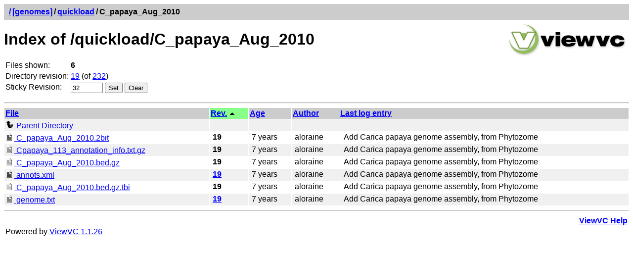

--- FILE ---
content_type: text/html; charset=UTF-8
request_url: https://svn.bioviz.org/viewvc/genomes/quickload/C_papaya_Aug_2010/?sortby=rev&pathrev=32
body_size: 7342
content:




<!DOCTYPE html PUBLIC "-//W3C//DTD XHTML 1.0 Strict//EN"
"http://www.w3.org/TR/xhtml1/DTD/xhtml1-strict.dtd">
<html xmlns="http://www.w3.org/1999/xhtml" xml:lang="en" lang="en">
<!-- ViewVC :: http://www.viewvc.org/ -->
<head>
<title>[genomes] Index of /quickload/C_papaya_Aug_2010</title>
<meta name="generator" content="ViewVC 1.1.26" />
<link rel="shortcut icon" href="/viewvc/*docroot*/images/favicon.ico" />
<link rel="stylesheet" href="/viewvc/*docroot*/styles.css" type="text/css" />

</head>
<body>
<div class="vc_navheader">
<table><tr>
<td><strong><a href="/viewvc?sortby=rev"><span class="pathdiv">/</span></a><a href="/viewvc/genomes/?sortby=rev&amp;pathrev=32">[genomes]</a><span class="pathdiv">/</span><a href="/viewvc/genomes/quickload/?sortby=rev&amp;pathrev=32">quickload</a><span class="pathdiv">/</span>C_papaya_Aug_2010</strong></td>
<td style="text-align: right;"></td>
</tr></table>
</div>
<div style="float: right; padding: 5px;"><a href="http://www.viewvc.org/" title="ViewVC Home"><img src="/viewvc/*docroot*/images/viewvc-logo.png" alt="ViewVC logotype" width="240" height="70" /></a></div>
<h1>Index of /quickload/C_papaya_Aug_2010</h1>


<table class="auto">
<tr><td>Files shown:</td><td><strong>6</strong>


</td></tr>

<tr>
<td>Directory revision:</td>
<td><a href="/viewvc/genomes?view=revision&amp;sortby=rev&amp;revision=19" title="Revision 19">19</a> (of <a href="/viewvc/genomes?sortby=rev&amp;view=revision" title="Revision 232">232</a>)</td>
</tr>

<tr>
<td>Sticky Revision:</td>
<td><form method="get" action="/viewvc/genomes" style="display: inline">
<div style="display: inline">
<input type="hidden" name="orig_pathrev" value="32"/><input type="hidden" name="orig_pathtype" value="DIR"/><input type="hidden" name="orig_view" value="dir"/><input type="hidden" name="orig_path" value="quickload/C_papaya_Aug_2010"/><input type="hidden" name="sortby" value="rev"/><input type="hidden" name="view" value="redirect_pathrev"/>

<input type="text" name="pathrev" value="32" size="6"/>

<input type="submit" value="Set" />
</div>
</form>

<form method="get" action="/viewvc/genomes/quickload/C_papaya_Aug_2010/" style="display: inline">
<div style="display: inline">
<input type="hidden" name="sortby" value="rev"/>

<input type="submit" value="Clear" />

</div>
</form>

</td>
</tr>


</table>


<p><a name="dirlist"></a></p>
<hr />

<table cellspacing="1" cellpadding="2">
<thead>
<tr>
<th class="vc_header" colspan="2">
<a href="/viewvc/genomes/quickload/C_papaya_Aug_2010/?sortby=file&amp;pathrev=32#dirlist">File</a>

</th>
<th class="vc_header_sort">
<a href="/viewvc/genomes/quickload/C_papaya_Aug_2010/?sortby=rev&amp;sortdir=down&amp;pathrev=32#dirlist">Rev.</a>

<img class="vc_sortarrow" alt=""
width="13" height="13"
src="/viewvc/*docroot*/images/up.png" />

</th>
<th class="vc_header">
<a href="/viewvc/genomes/quickload/C_papaya_Aug_2010/?sortby=date&amp;pathrev=32#dirlist">Age</a>

</th>
<th class="vc_header">
<a href="/viewvc/genomes/quickload/C_papaya_Aug_2010/?sortby=author&amp;pathrev=32#dirlist">Author</a>

</th>

<th class="vc_header">
<a href="/viewvc/genomes/quickload/C_papaya_Aug_2010/?sortby=log&amp;pathrev=32#dirlist">Last log entry</a>

</th>

</tr>
</thead>
<tbody>

<tr class="vc_row_odd">
<td colspan="2">
<a href="/viewvc/genomes/quickload/?sortby=rev&amp;pathrev=32">
<img src="/viewvc/*docroot*/images/back_small.png" alt="" class="vc_icon"
/>&nbsp;Parent&nbsp;Directory</a>
</td>
<td>&nbsp;</td>
<td>&nbsp;</td>
<td>&nbsp;</td>

<td>&nbsp;</td>

</tr>


<tr class="vc_row_even">
<td colspan="2">

<a name="C_papaya_Aug_2010.2bit" href="/viewvc/genomes/quickload/C_papaya_Aug_2010/C_papaya_Aug_2010.2bit?view=log&amp;sortby=rev&amp;pathrev=32" title="View file revision log">

<img src="/viewvc/*docroot*/images/text.png" alt="" class="vc_icon" />
C_papaya_Aug_2010.2bit</a>

</td>




<td style="white-space: nowrap;">&nbsp;<strong>19</strong>

</td>

<td>&nbsp;7 years</td>
<td>&nbsp;aloraine</td>

<td>&nbsp;


Add Carica papaya genome assembly, from Phytozome



</td>


</tr>

<tr class="vc_row_odd">
<td colspan="2">

<a name="Cpapaya_113_annotation_info.txt.gz" href="/viewvc/genomes/quickload/C_papaya_Aug_2010/Cpapaya_113_annotation_info.txt.gz?view=log&amp;sortby=rev&amp;pathrev=32" title="View file revision log">

<img src="/viewvc/*docroot*/images/text.png" alt="" class="vc_icon" />
Cpapaya_113_annotation_info.txt.gz</a>

</td>




<td style="white-space: nowrap;">&nbsp;<strong>19</strong>

</td>

<td>&nbsp;7 years</td>
<td>&nbsp;aloraine</td>

<td>&nbsp;


Add Carica papaya genome assembly, from Phytozome



</td>


</tr>

<tr class="vc_row_even">
<td colspan="2">

<a name="C_papaya_Aug_2010.bed.gz" href="/viewvc/genomes/quickload/C_papaya_Aug_2010/C_papaya_Aug_2010.bed.gz?view=log&amp;sortby=rev&amp;pathrev=32" title="View file revision log">

<img src="/viewvc/*docroot*/images/text.png" alt="" class="vc_icon" />
C_papaya_Aug_2010.bed.gz</a>

</td>




<td style="white-space: nowrap;">&nbsp;<strong>19</strong>

</td>

<td>&nbsp;7 years</td>
<td>&nbsp;aloraine</td>

<td>&nbsp;


Add Carica papaya genome assembly, from Phytozome



</td>


</tr>

<tr class="vc_row_odd">
<td colspan="2">

<a name="annots.xml" href="/viewvc/genomes/quickload/C_papaya_Aug_2010/annots.xml?view=log&amp;sortby=rev&amp;pathrev=32" title="View file revision log">

<img src="/viewvc/*docroot*/images/text.png" alt="" class="vc_icon" />
annots.xml</a>

</td>




<td style="white-space: nowrap;">&nbsp;<a href="/viewvc/genomes/quickload/C_papaya_Aug_2010/annots.xml?revision=19&amp;view=markup&amp;sortby=rev&amp;pathrev=32" title="View file contents"><strong>19</strong></a>

</td>

<td>&nbsp;7 years</td>
<td>&nbsp;aloraine</td>

<td>&nbsp;


Add Carica papaya genome assembly, from Phytozome



</td>


</tr>

<tr class="vc_row_even">
<td colspan="2">

<a name="C_papaya_Aug_2010.bed.gz.tbi" href="/viewvc/genomes/quickload/C_papaya_Aug_2010/C_papaya_Aug_2010.bed.gz.tbi?view=log&amp;sortby=rev&amp;pathrev=32" title="View file revision log">

<img src="/viewvc/*docroot*/images/text.png" alt="" class="vc_icon" />
C_papaya_Aug_2010.bed.gz.tbi</a>

</td>




<td style="white-space: nowrap;">&nbsp;<strong>19</strong>

</td>

<td>&nbsp;7 years</td>
<td>&nbsp;aloraine</td>

<td>&nbsp;


Add Carica papaya genome assembly, from Phytozome



</td>


</tr>

<tr class="vc_row_odd">
<td colspan="2">

<a name="genome.txt" href="/viewvc/genomes/quickload/C_papaya_Aug_2010/genome.txt?view=log&amp;sortby=rev&amp;pathrev=32" title="View file revision log">

<img src="/viewvc/*docroot*/images/text.png" alt="" class="vc_icon" />
genome.txt</a>

</td>




<td style="white-space: nowrap;">&nbsp;<a href="/viewvc/genomes/quickload/C_papaya_Aug_2010/genome.txt?revision=19&amp;view=markup&amp;sortby=rev&amp;pathrev=32" title="View file contents"><strong>19</strong></a>

</td>

<td>&nbsp;7 years</td>
<td>&nbsp;aloraine</td>

<td>&nbsp;


Add Carica papaya genome assembly, from Phytozome



</td>


</tr>

</tbody>
</table>





<hr />
<table>
<tr>
<td>&nbsp;</td>
<td style="text-align: right;"><strong><a href="/viewvc/*docroot*/help_dirview.html">ViewVC Help</a></strong></td>
</tr>
<tr>
<td>Powered by <a href="http://viewvc.tigris.org/">ViewVC 1.1.26</a></td>
<td style="text-align: right;">&nbsp;</td>
</tr>
</table>
</body>
</html>


